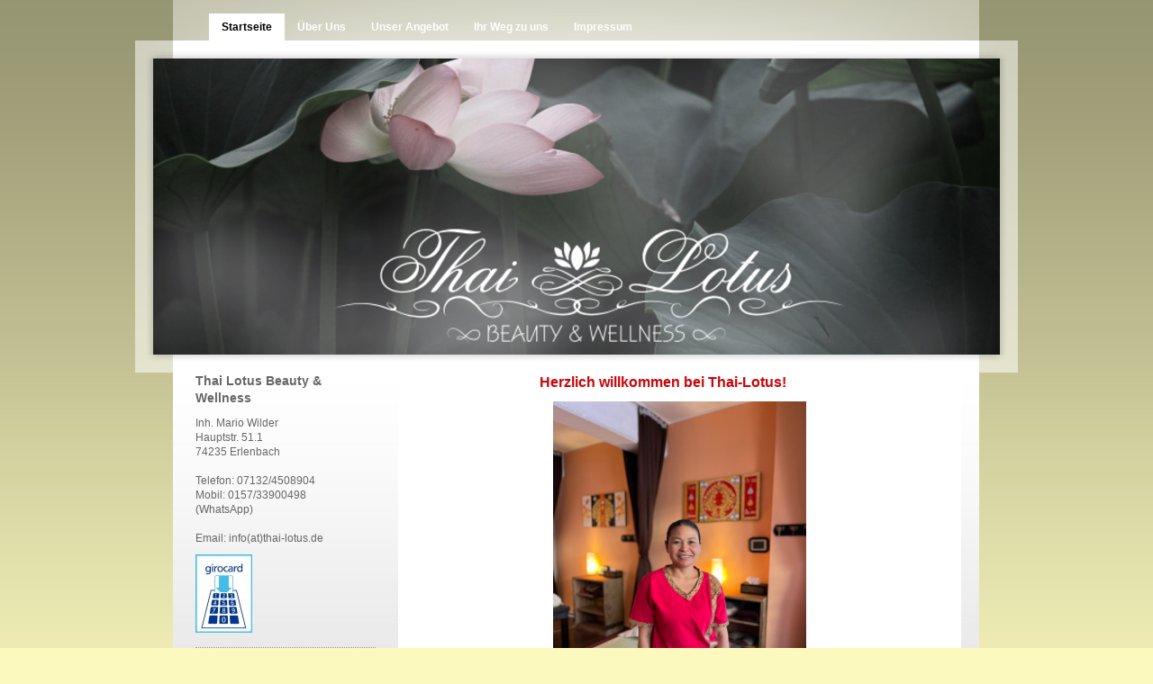

--- FILE ---
content_type: text/html; charset=UTF-8
request_url: http://www.thai-lotus.de/
body_size: 6537
content:
<!DOCTYPE html>
<html lang="de"  ><head prefix="og: http://ogp.me/ns# fb: http://ogp.me/ns/fb# business: http://ogp.me/ns/business#">
    <meta http-equiv="Content-Type" content="text/html; charset=utf-8"/>
    <meta name="generator" content="IONOS MyWebsite"/>
        
    <link rel="dns-prefetch" href="//cdn.website-start.de/"/>
    <link rel="dns-prefetch" href="//105.mod.mywebsite-editor.com"/>
    <link rel="dns-prefetch" href="https://105.sb.mywebsite-editor.com/"/>
    <link rel="shortcut icon" href="//cdn.website-start.de/favicon.ico"/>
        <title>Thai Lotus - Startseite</title>
    
    

<meta name="format-detection" content="telephone=no"/>
        <meta name="robots" content="index,follow"/>
        <link href="http://www.thai-lotus.de/s/style/layout.css?1707157335" rel="stylesheet" type="text/css"/>
    <link href="http://www.thai-lotus.de/s/style/main.css?1707157335" rel="stylesheet" type="text/css"/>
    <link href="http://www.thai-lotus.de/s/style/font.css?1707157335" rel="stylesheet" type="text/css"/>
    <link href="//cdn.website-start.de/app/cdn/min/group/web.css?1763478093678" rel="stylesheet" type="text/css"/>
<link href="//cdn.website-start.de/app/cdn/min/moduleserver/css/de_DE/common,shoppingbasket?1763478093678" rel="stylesheet" type="text/css"/>
    <link href="https://105.sb.mywebsite-editor.com/app/logstate2-css.php?site=729049627&amp;t=1769924214" rel="stylesheet" type="text/css"/>

<script type="text/javascript">
    /* <![CDATA[ */
var stagingMode = '';
    /* ]]> */
</script>
<script src="https://105.sb.mywebsite-editor.com/app/logstate-js.php?site=729049627&amp;t=1769924214"></script>
    <script type="text/javascript">
    /* <![CDATA[ */
    var systemurl = 'https://105.sb.mywebsite-editor.com/';
    var webPath = '/';
    var proxyName = '';
    var webServerName = 'www.thai-lotus.de';
    var sslServerUrl = 'https://ssl.kundenserver.de/www.thai-lotus.de';
    var nonSslServerUrl = 'http://www.thai-lotus.de';
    var webserverProtocol = 'http://';
    var nghScriptsUrlPrefix = '//105.mod.mywebsite-editor.com';
    var sessionNamespace = 'DIY_SB';
    var jimdoData = {
        cdnUrl:  '//cdn.website-start.de/',
        messages: {
            lightBox: {
    image : 'Bild',
    of: 'von'
}

        },
        isTrial: 0,
        pageId: 919104410    };
    var script_basisID = "729049627";

    diy = window.diy || {};
    diy.web = diy.web || {};

        diy.web.jsBaseUrl = "//cdn.website-start.de/s/build/";

    diy.context = diy.context || {};
    diy.context.type = diy.context.type || 'web';
    /* ]]> */
</script>

<script type="text/javascript" src="//cdn.website-start.de/app/cdn/min/group/web.js?1763478093678" crossorigin="anonymous"></script><script type="text/javascript" src="//cdn.website-start.de/s/build/web.bundle.js?1763478093678" crossorigin="anonymous"></script><script src="//cdn.website-start.de/app/cdn/min/moduleserver/js/de_DE/common,shoppingbasket?1763478093678"></script>
<script type="text/javascript" src="https://cdn.website-start.de/proxy/apps/a1tvb2/resource/dependencies/"></script><script type="text/javascript">
                    if (typeof require !== 'undefined') {
                        require.config({
                            waitSeconds : 10,
                            baseUrl : 'https://cdn.website-start.de/proxy/apps/a1tvb2/js/'
                        });
                    }
                </script><script type="text/javascript" src="//cdn.website-start.de/app/cdn/min/group/pfcsupport.js?1763478093678" crossorigin="anonymous"></script>    <meta property="og:type" content="business.business"/>
    <meta property="og:url" content="http://www.thai-lotus.de/"/>
    <meta property="og:title" content="Thai Lotus - Startseite"/>
                <meta property="og:image" content="http://www.thai-lotus.de/s/img/emotionheader.png"/>
        <meta property="business:contact_data:country_name" content="Deutschland"/>
    
    
    
    
    
    
    
    
</head>


<body class="body diyBgActive  startpage cc-pagemode-default diy-market-de_DE" data-pageid="919104410" id="page-919104410">
    
    <div class="diyw">
        <div id="container">
    <!-- start main navigation -->
    <div id="menu">
        <div id="menu_container">
            <div class="webnavigation"><ul id="mainNav1" class="mainNav1"><li class="navTopItemGroup_1"><a data-page-id="919104410" href="http://www.thai-lotus.de/" class="current level_1"><span>Startseite</span></a></li><li class="navTopItemGroup_2"><a data-page-id="919104411" href="http://www.thai-lotus.de/über-uns/" class="level_1"><span>Über Uns</span></a></li><li class="navTopItemGroup_3"><a data-page-id="919104416" href="http://www.thai-lotus.de/unser-angebot/" class="level_1"><span>Unser Angebot</span></a></li><li class="navTopItemGroup_4"><a data-page-id="919104423" href="http://www.thai-lotus.de/ihr-weg-zu-uns/" class="level_1"><span>Ihr Weg zu uns</span></a></li><li class="navTopItemGroup_5"><a data-page-id="919104425" href="http://www.thai-lotus.de/impressum/" class="level_1"><span>Impressum</span></a></li></ul></div>
        </div>
    </div>
    <!-- end main navigation -->
    <!-- start header -->
    <div id="header">
        <div id="header_shadow_top"> </div>
        <div id="header_shadow">
            
<style type="text/css" media="all">
.diyw div#emotion-header {
        max-width: 940px;
        max-height: 329px;
                background: #ffffff;
    }

.diyw div#emotion-header-title-bg {
    left: 0%;
    top: 0%;
    width: 100%;
    height: 20%;

    background-color: #FFFFFF;
    opacity: 0.50;
    filter: alpha(opacity = 50);
    display: none;}
.diyw img#emotion-header-logo {
    left: 1.00%;
    top: 0.00%;
    background: transparent;
                border: none;
        padding: 0px;
                display: none;
    }

.diyw div#emotion-header strong#emotion-header-title {
    left: 0%;
    top: 100%;
    color: #000000;
        font: normal normal 29px/120% Helvetica, 'Helvetica Neue', 'Trebuchet MS', sans-serif;
}

.diyw div#emotion-no-bg-container{
    max-height: 329px;
}

.diyw div#emotion-no-bg-container .emotion-no-bg-height {
    margin-top: 35.00%;
}
</style>
<div id="emotion-header" data-action="loadView" data-params="active" data-imagescount="1">
            <img src="http://www.thai-lotus.de/s/img/emotionheader.png?1680682993.940px.329px" id="emotion-header-img" alt=""/>
            
        <div id="ehSlideshowPlaceholder">
            <div id="ehSlideShow">
                <div class="slide-container">
                                        <div style="background-color: #ffffff">
                            <img src="http://www.thai-lotus.de/s/img/emotionheader.png?1680682993.940px.329px" alt=""/>
                        </div>
                                    </div>
            </div>
        </div>


        <script type="text/javascript">
        //<![CDATA[
                diy.module.emotionHeader.slideShow.init({ slides: [{"url":"http:\/\/www.thai-lotus.de\/s\/img\/emotionheader.png?1680682993.940px.329px","image_alt":"","bgColor":"#ffffff"}] });
        //]]>
        </script>

    
            
        
            
    
            <strong id="emotion-header-title" style="text-align: left"></strong>
                    <div class="notranslate">
                <svg xmlns="http://www.w3.org/2000/svg" version="1.1" id="emotion-header-title-svg" viewBox="0 0 940 329" preserveAspectRatio="xMinYMin meet"><text style="font-family:Helvetica, 'Helvetica Neue', 'Trebuchet MS', sans-serif;font-size:29px;font-style:normal;font-weight:normal;fill:#000000;line-height:1.2em;"><tspan x="0" style="text-anchor: start" dy="0.95em"> </tspan></text></svg>
            </div>
            
    
    <script type="text/javascript">
    //<![CDATA[
    (function ($) {
        function enableSvgTitle() {
                        var titleSvg = $('svg#emotion-header-title-svg'),
                titleHtml = $('#emotion-header-title'),
                emoWidthAbs = 940,
                emoHeightAbs = 329,
                offsetParent,
                titlePosition,
                svgBoxWidth,
                svgBoxHeight;

                        if (titleSvg.length && titleHtml.length) {
                offsetParent = titleHtml.offsetParent();
                titlePosition = titleHtml.position();
                svgBoxWidth = titleHtml.width();
                svgBoxHeight = titleHtml.height();

                                titleSvg.get(0).setAttribute('viewBox', '0 0 ' + svgBoxWidth + ' ' + svgBoxHeight);
                titleSvg.css({
                   left: Math.roundTo(100 * titlePosition.left / offsetParent.width(), 3) + '%',
                   top: Math.roundTo(100 * titlePosition.top / offsetParent.height(), 3) + '%',
                   width: Math.roundTo(100 * svgBoxWidth / emoWidthAbs, 3) + '%',
                   height: Math.roundTo(100 * svgBoxHeight / emoHeightAbs, 3) + '%'
                });

                titleHtml.css('visibility','hidden');
                titleSvg.css('visibility','visible');
            }
        }

        
            var posFunc = function($, overrideSize) {
                var elems = [], containerWidth, containerHeight;
                                    elems.push({
                        selector: '#emotion-header-title',
                        overrideSize: true,
                        horPos: 0,
                        vertPos: 100                    });
                    lastTitleWidth = $('#emotion-header-title').width();
                                                elems.push({
                    selector: '#emotion-header-title-bg',
                    horPos: 0,
                    vertPos: 0                });
                                
                containerWidth = parseInt('940');
                containerHeight = parseInt('329');

                for (var i = 0; i < elems.length; ++i) {
                    var el = elems[i],
                        $el = $(el.selector),
                        pos = {
                            left: el.horPos,
                            top: el.vertPos
                        };
                    if (!$el.length) continue;
                    var anchorPos = $el.anchorPosition();
                    anchorPos.$container = $('#emotion-header');

                    if (overrideSize === true || el.overrideSize === true) {
                        anchorPos.setContainerSize(containerWidth, containerHeight);
                    } else {
                        anchorPos.setContainerSize(null, null);
                    }

                    var pxPos = anchorPos.fromAnchorPosition(pos),
                        pcPos = anchorPos.toPercentPosition(pxPos);

                    var elPos = {};
                    if (!isNaN(parseFloat(pcPos.top)) && isFinite(pcPos.top)) {
                        elPos.top = pcPos.top + '%';
                    }
                    if (!isNaN(parseFloat(pcPos.left)) && isFinite(pcPos.left)) {
                        elPos.left = pcPos.left + '%';
                    }
                    $el.css(elPos);
                }

                // switch to svg title
                enableSvgTitle();
            };

                        var $emotionImg = jQuery('#emotion-header-img');
            if ($emotionImg.length > 0) {
                // first position the element based on stored size
                posFunc(jQuery, true);

                // trigger reposition using the real size when the element is loaded
                var ehLoadEvTriggered = false;
                $emotionImg.one('load', function(){
                    posFunc(jQuery);
                    ehLoadEvTriggered = true;
                                        diy.module.emotionHeader.slideShow.start();
                                    }).each(function() {
                                        if(this.complete || typeof this.complete === 'undefined') {
                        jQuery(this).load();
                    }
                });

                                noLoadTriggeredTimeoutId = setTimeout(function() {
                    if (!ehLoadEvTriggered) {
                        posFunc(jQuery);
                    }
                    window.clearTimeout(noLoadTriggeredTimeoutId)
                }, 5000);//after 5 seconds
            } else {
                jQuery(function(){
                    posFunc(jQuery);
                });
            }

                        if (jQuery.isBrowser && jQuery.isBrowser.ie8) {
                var longTitleRepositionCalls = 0;
                longTitleRepositionInterval = setInterval(function() {
                    if (lastTitleWidth > 0 && lastTitleWidth != jQuery('#emotion-header-title').width()) {
                        posFunc(jQuery);
                    }
                    longTitleRepositionCalls++;
                    // try this for 5 seconds
                    if (longTitleRepositionCalls === 5) {
                        window.clearInterval(longTitleRepositionInterval);
                    }
                }, 1000);//each 1 second
            }

            }(jQuery));
    //]]>
    </script>

    </div>

        </div>
        <div id="header_shadow_bottom"> </div>
    </div>
    <!-- end header -->
    <div id="page">
        <div id="column_left">
        	<!-- start sub navigation -->
            <div id="navigation"><div class="webnavigation"></div></div>
            <!-- end sub navigation -->
            <!-- start sidebar -->
            <div id="sidebar"><div id="matrix_1023404704" class="sortable-matrix" data-matrixId="1023404704"><div class="n module-type-header diyfeLiveArea "> <h2><span class="diyfeDecoration">Thai Lotus Beauty &amp; Wellness</span></h2> </div><div class="n module-type-text diyfeLiveArea "> <p>Inh. Mario Wilder</p>
<p>Hauptstr. 51.1<br/>
74235 Erlenbach﻿</p>
<p> </p>
<p>Telefon: 07132/4508904<br/>
Mobil: 0157/33900498</p>
<p>(WhatsApp)</p>
<p>﻿</p>
<p>Email: info(at)thai-lotus.de</p> </div><div class="n module-type-imageSubtitle diyfeLiveArea "> <div class="clearover imageSubtitle" id="imageSubtitle-5815832605">
    <div class="align-container align-left" style="max-width: 63px">
        <a class="imagewrapper" href="http://www.thai-lotus.de/s/cc_images/teaserbox_2486573320.jpg?t=1643136765" rel="lightbox[5815832605]">
            <img id="image_2486573320" src="http://www.thai-lotus.de/s/cc_images/cache_2486573320.jpg?t=1643136765" alt="" style="max-width: 63px; height:auto"/>
        </a>

        
    </div>

</div>

<script type="text/javascript">
//<![CDATA[
jQuery(function($) {
    var $target = $('#imageSubtitle-5815832605');

    if ($.fn.swipebox && Modernizr.touch) {
        $target
            .find('a[rel*="lightbox"]')
            .addClass('swipebox')
            .swipebox();
    } else {
        $target.tinyLightbox({
            item: 'a[rel*="lightbox"]',
            cycle: false,
            hideNavigation: true
        });
    }
});
//]]>
</script>
 </div><div class="n module-type-hr diyfeLiveArea "> <div style="padding: 0px 0px">
    <div class="hr"></div>
</div>
 </div><div class="n module-type-text diyfeLiveArea "> <p><strong>Behandlungstermin gewünscht?</strong></p>
<p>Dann rufen Sie uns bitte an:</p>
<p> </p>
<p>Mobil:    015733900498</p> </div><div class="n module-type-imageSubtitle diyfeLiveArea "> <div class="clearover imageSubtitle" id="imageSubtitle-5792647181">
    <div class="align-container align-center" style="max-width: 172px">
        <a class="imagewrapper" href="http://www.thai-lotus.de/s/cc_images/cache_2436965908.png?t=1374742215" rel="lightbox[5792647181]">
            <img id="image_2436965908" src="http://www.thai-lotus.de/s/cc_images/cache_2436965908.png?t=1374742215" alt="" style="max-width: 172px; height:auto"/>
        </a>

        
    </div>

</div>

<script type="text/javascript">
//<![CDATA[
jQuery(function($) {
    var $target = $('#imageSubtitle-5792647181');

    if ($.fn.swipebox && Modernizr.touch) {
        $target
            .find('a[rel*="lightbox"]')
            .addClass('swipebox')
            .swipebox();
    } else {
        $target.tinyLightbox({
            item: 'a[rel*="lightbox"]',
            cycle: false,
            hideNavigation: true
        });
    }
});
//]]>
</script>
 </div><div class="n module-type-hr diyfeLiveArea "> <div style="padding: 0px 0px">
    <div class="hr"></div>
</div>
 </div><div class="n module-type-text diyfeLiveArea "> <p><strong>Haben Sie Fragen?</strong></p>
<p>Sie haben Fragen zu Ihrem Termin oder unserem Angebot?</p>
<p>Rufen Sie uns doch einfach an. Wir freuen uns auf Sie.</p>
<p> </p>
<p><iframe frameborder="0" scrolling="no" src="http://www.facebook.com/plugins/like.php?href=http%3A%2F%2Fwww.thai-lotus.de&amp;send=false&amp;layout=standard&amp;width=450&amp;show_faces=true&amp;action=like&amp;colorscheme=light&amp;font&amp;height=80" style="border: none; overflow: hidden; width: 450px; height: 80px;"></iframe></p> </div></div></div>
            <!-- end sidebar -->
        </div>
        <!-- start content -->
        <div id="content">
        <div id="content_area">
        	<div id="content_start"></div>
        	
        
        <div id="matrix_1023404703" class="sortable-matrix" data-matrixId="1023404703"><div class="n module-type-header diyfeLiveArea "> <h1><span class="diyfeDecoration">                       Herzlich willkommen bei Thai-Lotus!</span></h1> </div><div class="n module-type-gallery diyfeLiveArea "> <div class="ccgalerie slideshow clearover" id="slideshow-gallery-5791136483" data-jsclass="GallerySlideshow" data-jsoptions="effect: 'fade',changeTime: 6000,maxHeight: '375px',navigation: false,startPaused: false">

    <div class="thumb_pro1">
    	<div class="innerthumbnail">
    		<a href="http://www.thai-lotus.de/s/cc_images/cache_2489490284.JPEG" data-is-image="true" target="_blank">    			<img data-width="576" data-height="768" src="http://www.thai-lotus.de/s/cc_images/thumb_2489490284.JPEG"/>
    		</a>    	</div>
    </div>
        <div class="thumb_pro1">
    	<div class="innerthumbnail">
    		<a href="http://www.thai-lotus.de/s/cc_images/cache_2489490285.JPEG" data-is-image="true" target="_blank">    			<img data-width="576" data-height="768" src="http://www.thai-lotus.de/s/cc_images/thumb_2489490285.JPEG"/>
    		</a>    	</div>
    </div>
        <div class="thumb_pro1">
    	<div class="innerthumbnail">
    		<a href="http://www.thai-lotus.de/s/cc_images/cache_2489490286.JPG" data-is-image="true" target="_blank">    			<img data-width="800" data-height="600" src="http://www.thai-lotus.de/s/cc_images/thumb_2489490286.JPG"/>
    		</a>    	</div>
    </div>
        <div class="thumb_pro1">
    	<div class="innerthumbnail">
    		<a href="http://www.thai-lotus.de/s/cc_images/cache_2489490287.JPEG" data-is-image="true" target="_blank">    			<img data-width="1024" data-height="768" src="http://www.thai-lotus.de/s/cc_images/thumb_2489490287.JPEG"/>
    		</a>    	</div>
    </div>
        <div class="thumb_pro1">
    	<div class="innerthumbnail">
    		<a href="http://www.thai-lotus.de/s/cc_images/cache_2489490288.JPEG" data-is-image="true" target="_blank">    			<img data-width="576" data-height="768" src="http://www.thai-lotus.de/s/cc_images/thumb_2489490288.JPEG"/>
    		</a>    	</div>
    </div>
        <div class="thumb_pro1">
    	<div class="innerthumbnail">
    		<a href="http://www.thai-lotus.de/s/cc_images/cache_2489490289.png" data-is-image="true" target="_blank">    			<img data-width="746" data-height="600" src="http://www.thai-lotus.de/s/cc_images/thumb_2489490289.png"/>
    		</a>    	</div>
    </div>
        <div class="thumb_pro1">
    	<div class="innerthumbnail">
    		<a href="http://www.thai-lotus.de/s/cc_images/cache_2489490290.JPG" data-is-image="true" target="_blank">    			<img data-width="878" data-height="622" src="http://www.thai-lotus.de/s/cc_images/thumb_2489490290.JPG"/>
    		</a>    	</div>
    </div>
        <div class="thumb_pro1">
    	<div class="innerthumbnail">
    		<a href="http://www.thai-lotus.de/s/cc_images/cache_2489490291.JPG" data-is-image="true" target="_blank">    			<img data-width="1004" data-height="709" src="http://www.thai-lotus.de/s/cc_images/thumb_2489490291.JPG"/>
    		</a>    	</div>
    </div>
    </div>
 </div><div class="n module-type-text diyfeLiveArea "> <p> </p>
<p> </p>
<p><span style="color: rgb(159, 4, 8);"><strong>Ihr Experte für Schönheit, Entspannung und Regeneration in Erlenbach-Binswangen freut sich auf Ihren Besuch!</strong></span></p>
<p> </p>
<p><span style="color: rgb(0, 0, 0);">Unsere Öffnungszeiten haben wir ganz bewusst flexibel gestaltet, damit auch Berufstätige die Chance haben, unser Angebot wahrnehmen zu können.</span></p>
<p> </p>
<p><span style="color: rgb(0, 0, 0);">Vor Ort erreichen Sie uns persönlich:</span></p>
<p> </p>
<p><span style="color: rgb(0, 0, 0);"><strong><span style="color: rgb(159, 4, 8);">Montag-Freitag:</span>    9.00 bis 13.00 Uhr &amp; 15.00 bis 18.00 Uhr</strong></span></p>
<p><span style="color: rgb(0, 0, 0);"><strong>                               
sowie nach Terminvereinbarung</strong></span></p>
<p> </p>
<p><span style="color: rgb(0, 0, 0);"><strong><span style="color: rgb(159, 4, 8);">Samstag:    </span>           10.00 bis 14.00
Uhr</strong></span></p>
<p><span style="color: rgb(0, 0, 0);"><strong>                              
sowie nach Terminvereinbarung</strong></span></p>
<p> </p>
<p><span style="font-size:18px;"><span style="color:#B71C1C;">Liebe Thai-Lotus Kundinnen und Kunden,</span></span></p>
<p> </p>
<p><span style="font-size:18px;"><span style="color:#B71C1C;">wir haben 2022 das Thai-Lotus ohne offene Verpflichtungen gekauft.</span></span></p>
<p><span style="font-size:18px;"><span style="color:#B71C1C;">Die Vorbesitzerin hat noch bis zum Schluss Gutscheine und 10’er Karten verkauft.</span></span></p>
<p><span style="font-size:18px;"><span style="color:#B71C1C;">Wir haben aus Kulanz den Kunden gegenüber die ganzen Jahre die Gutscheine und 10’er Karten kostenneutral akzeptiert.</span></span></p>
<p><span style="font-size:18px;"><span style="color:#B71C1C;">Es tut uns sehr leid, aber wir nehmen diese seit Oktober 2025 nicht mehr an.</span></span></p>
<p><span style="font-size:18px;"><span style="color:#B71C1C;">Gerne können Sie sich an unsere Vorbesitzerin wenden.</span></span></p>
<p> </p>
<p><span style="font-size:18px;"><span style="color:#B71C1C;">Wir bitten um Ihr Verständnis.</span></span></p>
<p> </p>
<p> </p>
<p><span style="font-size:18px;"><span style="color:#B71C1C;">Ihr Thai-Lotus Team</span></span></p>
<p><span style="font-size:18px;"><span style="color:#B71C1C;">Mario Wilder</span></span></p>
<p> </p>
<p> </p>
<p> </p>
<p> </p>
<p> </p>
<p> </p>
<p> </p>
<p> </p> </div></div>
        
        
        </div></div>
        <!-- end content -->
        <div class="clearall"></div>
        <!-- start footer -->
        <div id="footer"><div id="contentfooter">
    <div class="leftrow">
                    <a rel="nofollow" href="javascript:PopupFenster('http://www.thai-lotus.de/?print=1');"><img class="inline" height="14" width="18" src="//cdn.website-start.de/s/img/cc/printer.gif" alt=""/>Druckversion</a> <span class="footer-separator">|</span>
                <a href="http://www.thai-lotus.de/sitemap/">Sitemap</a>
                        <br/> © Thai Lotus
            </div>
    <script type="text/javascript">
        window.diy.ux.Captcha.locales = {
            generateNewCode: 'Neuen Code generieren',
            enterCode: 'Bitte geben Sie den Code ein'
        };
        window.diy.ux.Cap2.locales = {
            generateNewCode: 'Neuen Code generieren',
            enterCode: 'Bitte geben Sie den Code ein'
        };
    </script>
    <div class="rightrow">
                    <span class="loggedout">
                <a rel="nofollow" id="login" href="https://login.1and1-editor.com/729049627/www.thai-lotus.de/de?pageId=919104410">
                    Login                </a>
            </span>
                
                <span class="loggedin">
            <a rel="nofollow" id="logout" href="https://105.sb.mywebsite-editor.com/app/cms/logout.php">Logout</a> <span class="footer-separator">|</span>
            <a rel="nofollow" id="edit" href="https://105.sb.mywebsite-editor.com/app/729049627/919104410/">Seite bearbeiten</a>
        </span>
    </div>
</div>
            <div id="loginbox" class="hidden">
                <script type="text/javascript">
                    /* <![CDATA[ */
                    function forgotpw_popup() {
                        var url = 'https://passwort.1und1.de/xml/request/RequestStart';
                        fenster = window.open(url, "fenster1", "width=600,height=400,status=yes,scrollbars=yes,resizable=yes");
                        // IE8 doesn't return the window reference instantly or at all.
                        // It may appear the call failed and fenster is null
                        if (fenster && fenster.focus) {
                            fenster.focus();
                        }
                    }
                    /* ]]> */
                </script>
                                <img class="logo" src="//cdn.website-start.de/s/img/logo.gif" alt="IONOS" title="IONOS"/>

                <div id="loginboxOuter"></div>
            </div>
        
</div>
        <!-- end footer -->
    </div>
</div>
<div id="background"></div>
    </div>

    
    </body>


<!-- rendered at Mon, 05 Jan 2026 10:12:56 +0100 -->
</html>
